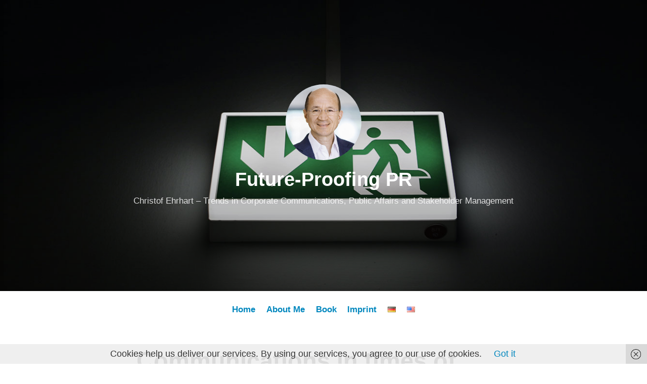

--- FILE ---
content_type: text/html; charset=UTF-8
request_url: https://www.futureproofingpr.de/en/communications-in-times-of-pandemic-dealing-with-a-tricky-substance
body_size: 12170
content:
<!DOCTYPE html><html dir="ltr" lang="en-US" prefix="og: https://ogp.me/ns#"><head><meta charset="UTF-8"><meta name="viewport" content="width=device-width, initial-scale=1"><link rel="profile" href="http://gmpg.org/xfn/11"><link media="all" href="https://www.futureproofingpr.de/wp-content/cache/autoptimize/css/autoptimize_589cb2fe8735f07e4a671e9dd49327c0.css" rel="stylesheet"><style media="screen">input#akismet_privacy_check{float:left;margin:7px 7px 7px 0;width:13px}</style><title>Communications in times of pandemic – dealing with a tricky substance - Future-Proofing PR</title><meta name="description" content="There is no doubt that Covid-19 presents us with fundamental challenges – and not just medical ones. The virus also confronts us with a “gigantic test of civilizatory values,” as the Tübingen-based media theorist Bernhard Pörksen has aptly remarked. And for weeks now, our lives have been determined by the attempt – at the interface" /><meta name="robots" content="max-image-preview:large" /><meta name="author" content="Christof Ehrhart"/><link rel="canonical" href="https://www.futureproofingpr.de/en/communications-in-times-of-pandemic-dealing-with-a-tricky-substance" /><meta name="generator" content="All in One SEO (AIOSEO) 4.9.2" /><meta property="og:locale" content="en_US" /><meta property="og:site_name" content="Future-Proofing PR - Christof Ehrhart - Trends in Corporate Communications, Public Affairs and Stakeholder Management" /><meta property="og:type" content="article" /><meta property="og:title" content="Communications in times of pandemic – dealing with a tricky substance - Future-Proofing PR" /><meta property="og:description" content="There is no doubt that Covid-19 presents us with fundamental challenges – and not just medical ones. The virus also confronts us with a “gigantic test of civilizatory values,” as the Tübingen-based media theorist Bernhard Pörksen has aptly remarked. And for weeks now, our lives have been determined by the attempt – at the interface" /><meta property="og:url" content="https://www.futureproofingpr.de/en/communications-in-times-of-pandemic-dealing-with-a-tricky-substance" /><meta property="og:image" content="https://www.futureproofingpr.de/wp-content/uploads/2022/01/prof-dr-christof-ehrhart.jpg" /><meta property="og:image:secure_url" content="https://www.futureproofingpr.de/wp-content/uploads/2022/01/prof-dr-christof-ehrhart.jpg" /><meta property="og:image:width" content="512" /><meta property="og:image:height" content="512" /><meta property="article:published_time" content="2020-06-16T09:36:57+00:00" /><meta property="article:modified_time" content="2020-06-16T09:36:59+00:00" /><meta name="twitter:card" content="summary_large_image" /><meta name="twitter:title" content="Communications in times of pandemic – dealing with a tricky substance - Future-Proofing PR" /><meta name="twitter:description" content="There is no doubt that Covid-19 presents us with fundamental challenges – and not just medical ones. The virus also confronts us with a “gigantic test of civilizatory values,” as the Tübingen-based media theorist Bernhard Pörksen has aptly remarked. And for weeks now, our lives have been determined by the attempt – at the interface" /><meta name="twitter:image" content="https://www.futureproofingpr.de/wp-content/uploads/2022/01/prof-dr-christof-ehrhart.jpg" /> <script type="application/ld+json" class="aioseo-schema">{"@context":"https:\/\/schema.org","@graph":[{"@type":"BlogPosting","@id":"https:\/\/www.futureproofingpr.de\/en\/communications-in-times-of-pandemic-dealing-with-a-tricky-substance#blogposting","name":"Communications in times of pandemic \u2013 dealing with a tricky substance - Future-Proofing PR","headline":"Communications in times of pandemic \u2013 dealing with a tricky substance","author":{"@id":"https:\/\/www.futureproofingpr.de\/en\/author\/christof-ehrhart#author"},"publisher":{"@id":"https:\/\/www.futureproofingpr.de\/#organization"},"image":{"@type":"ImageObject","url":"https:\/\/www.futureproofingpr.de\/wp-content\/uploads\/2020\/06\/christof-ehrhart-kommunikation-in-pandemischen-zeiten-1.jpg","width":1400,"height":600},"datePublished":"2020-06-16T09:36:57+00:00","dateModified":"2020-06-16T09:36:59+00:00","inLanguage":"en-US","mainEntityOfPage":{"@id":"https:\/\/www.futureproofingpr.de\/en\/communications-in-times-of-pandemic-dealing-with-a-tricky-substance#webpage"},"isPartOf":{"@id":"https:\/\/www.futureproofingpr.de\/en\/communications-in-times-of-pandemic-dealing-with-a-tricky-substance#webpage"},"articleSection":"Corporate Communication, commuincations, Covid-19, English, pll_5edf580de9274"},{"@type":"BreadcrumbList","@id":"https:\/\/www.futureproofingpr.de\/en\/communications-in-times-of-pandemic-dealing-with-a-tricky-substance#breadcrumblist","itemListElement":[{"@type":"ListItem","@id":"https:\/\/www.futureproofingpr.de#listItem","position":1,"name":"Zu Hause","item":"https:\/\/www.futureproofingpr.de","nextItem":{"@type":"ListItem","@id":"https:\/\/www.futureproofingpr.de\/en\/category\/corporate-communication#listItem","name":"Corporate Communication"}},{"@type":"ListItem","@id":"https:\/\/www.futureproofingpr.de\/en\/category\/corporate-communication#listItem","position":2,"name":"Corporate Communication","item":"https:\/\/www.futureproofingpr.de\/en\/category\/corporate-communication","nextItem":{"@type":"ListItem","@id":"https:\/\/www.futureproofingpr.de\/en\/communications-in-times-of-pandemic-dealing-with-a-tricky-substance#listItem","name":"Communications in times of pandemic \u2013 dealing with a tricky substance"},"previousItem":{"@type":"ListItem","@id":"https:\/\/www.futureproofingpr.de#listItem","name":"Zu Hause"}},{"@type":"ListItem","@id":"https:\/\/www.futureproofingpr.de\/en\/communications-in-times-of-pandemic-dealing-with-a-tricky-substance#listItem","position":3,"name":"Communications in times of pandemic \u2013 dealing with a tricky substance","previousItem":{"@type":"ListItem","@id":"https:\/\/www.futureproofingpr.de\/en\/category\/corporate-communication#listItem","name":"Corporate Communication"}}]},{"@type":"Organization","@id":"https:\/\/www.futureproofingpr.de\/#organization","name":"Future-Proofing PR","description":"Christof Ehrhart - Trends in Corporate Communications, Public Affairs and Stakeholder Management","url":"https:\/\/www.futureproofingpr.de\/","logo":{"@type":"ImageObject","url":"https:\/\/www.futureproofingpr.de\/wp-content\/uploads\/2022\/01\/prof-dr-christof-ehrhart.jpg","@id":"https:\/\/www.futureproofingpr.de\/en\/communications-in-times-of-pandemic-dealing-with-a-tricky-substance\/#organizationLogo","width":512,"height":512},"image":{"@id":"https:\/\/www.futureproofingpr.de\/en\/communications-in-times-of-pandemic-dealing-with-a-tricky-substance\/#organizationLogo"}},{"@type":"Person","@id":"https:\/\/www.futureproofingpr.de\/en\/author\/christof-ehrhart#author","url":"https:\/\/www.futureproofingpr.de\/en\/author\/christof-ehrhart","name":"Christof Ehrhart"},{"@type":"WebPage","@id":"https:\/\/www.futureproofingpr.de\/en\/communications-in-times-of-pandemic-dealing-with-a-tricky-substance#webpage","url":"https:\/\/www.futureproofingpr.de\/en\/communications-in-times-of-pandemic-dealing-with-a-tricky-substance","name":"Communications in times of pandemic \u2013 dealing with a tricky substance - Future-Proofing PR","description":"There is no doubt that Covid-19 presents us with fundamental challenges \u2013 and not just medical ones. The virus also confronts us with a \u201cgigantic test of civilizatory values,\u201d as the T\u00fcbingen-based media theorist Bernhard P\u00f6rksen has aptly remarked. And for weeks now, our lives have been determined by the attempt \u2013 at the interface","inLanguage":"en-US","isPartOf":{"@id":"https:\/\/www.futureproofingpr.de\/#website"},"breadcrumb":{"@id":"https:\/\/www.futureproofingpr.de\/en\/communications-in-times-of-pandemic-dealing-with-a-tricky-substance#breadcrumblist"},"author":{"@id":"https:\/\/www.futureproofingpr.de\/en\/author\/christof-ehrhart#author"},"creator":{"@id":"https:\/\/www.futureproofingpr.de\/en\/author\/christof-ehrhart#author"},"image":{"@type":"ImageObject","url":"https:\/\/www.futureproofingpr.de\/wp-content\/uploads\/2020\/06\/christof-ehrhart-kommunikation-in-pandemischen-zeiten-1.jpg","@id":"https:\/\/www.futureproofingpr.de\/en\/communications-in-times-of-pandemic-dealing-with-a-tricky-substance\/#mainImage","width":1400,"height":600},"primaryImageOfPage":{"@id":"https:\/\/www.futureproofingpr.de\/en\/communications-in-times-of-pandemic-dealing-with-a-tricky-substance#mainImage"},"datePublished":"2020-06-16T09:36:57+00:00","dateModified":"2020-06-16T09:36:59+00:00"},{"@type":"WebSite","@id":"https:\/\/www.futureproofingpr.de\/#website","url":"https:\/\/www.futureproofingpr.de\/","name":"Future-Proofing PR","description":"Christof Ehrhart - Trends in Corporate Communications, Public Affairs and Stakeholder Management","inLanguage":"en-US","publisher":{"@id":"https:\/\/www.futureproofingpr.de\/#organization"}}]}</script> <link rel="alternate" href="https://www.futureproofingpr.de/de/kommunikation-in-pandemischen-zeiten-vom-umgang-mit-einem-diffizilen-wirkstoff" hreflang="de" /><link rel="alternate" href="https://www.futureproofingpr.de/en/communications-in-times-of-pandemic-dealing-with-a-tricky-substance" hreflang="en" /><link rel="alternate" type="application/rss+xml" title="Future-Proofing PR &raquo; Feed" href="https://www.futureproofingpr.de/en/feed" /><link rel="alternate" type="application/rss+xml" title="Future-Proofing PR &raquo; Comments Feed" href="https://www.futureproofingpr.de/en/comments/feed" /><link rel="alternate" type="application/rss+xml" title="Future-Proofing PR &raquo; Communications in times of pandemic – dealing with a tricky substance Comments Feed" href="https://www.futureproofingpr.de/en/communications-in-times-of-pandemic-dealing-with-a-tricky-substance/feed" /><link rel="alternate" title="oEmbed (JSON)" type="application/json+oembed" href="https://www.futureproofingpr.de/wp-json/oembed/1.0/embed?url=https%3A%2F%2Fwww.futureproofingpr.de%2Fen%2Fcommunications-in-times-of-pandemic-dealing-with-a-tricky-substance&#038;lang=en" /><link rel="alternate" title="oEmbed (XML)" type="text/xml+oembed" href="https://www.futureproofingpr.de/wp-json/oembed/1.0/embed?url=https%3A%2F%2Fwww.futureproofingpr.de%2Fen%2Fcommunications-in-times-of-pandemic-dealing-with-a-tricky-substance&#038;format=xml&#038;lang=en" /><style id='independent-publisher-2-style-inline-css' type='text/css'>#hero-header { background: url("https://www.futureproofingpr.de/wp-content/uploads/2020/06/christof-ehrhart-kommunikation-in-pandemischen-zeiten-1.jpg") no-repeat center; background-size: cover; background-attachment: scroll; }
/*# sourceURL=independent-publisher-2-style-inline-css */</style> <script type="text/javascript" src="https://www.futureproofingpr.de/wp-includes/js/jquery/jquery.min.js?ver=3.7.1" id="jquery-core-js"></script> <link rel="https://api.w.org/" href="https://www.futureproofingpr.de/wp-json/" /><link rel="alternate" title="JSON" type="application/json" href="https://www.futureproofingpr.de/wp-json/wp/v2/posts/755" /><link rel="EditURI" type="application/rsd+xml" title="RSD" href="https://www.futureproofingpr.de/xmlrpc.php?rsd" /><meta name="generator" content="WordPress 6.9" /><link rel='shortlink' href='https://www.futureproofingpr.de/?p=755' /><link rel="pingback" href="https://www.futureproofingpr.de/xmlrpc.php"><link rel="icon" href="https://www.futureproofingpr.de/wp-content/uploads/2022/01/cropped-prof-dr-christof-ehrhart-32x32.jpg" sizes="32x32" /><link rel="icon" href="https://www.futureproofingpr.de/wp-content/uploads/2022/01/cropped-prof-dr-christof-ehrhart-192x192.jpg" sizes="192x192" /><link rel="apple-touch-icon" href="https://www.futureproofingpr.de/wp-content/uploads/2022/01/cropped-prof-dr-christof-ehrhart-180x180.jpg" /><meta name="msapplication-TileImage" content="https://www.futureproofingpr.de/wp-content/uploads/2022/01/cropped-prof-dr-christof-ehrhart-270x270.jpg" /></head><body class="wp-singular post-template-default single single-post postid-755 single-format-standard wp-custom-logo wp-embed-responsive wp-theme-independent-publisher-2-wpcom has-header-image"><div id="page" class="hfeed site"> <a class="skip-link screen-reader-text" href="#content">Skip to content</a><div id="hero-header" class="site-hero-section"><header id="masthead" class="site-header" role="banner"><div class="inner"><div class="site-branding"> <a href="https://www.futureproofingpr.de/en/" class="custom-logo-link" rel="home"><img width="512" height="512" src="https://www.futureproofingpr.de/wp-content/uploads/2022/01/prof-dr-christof-ehrhart.jpg" class="custom-logo" alt="Future-Proofing PR" decoding="async" srcset="https://www.futureproofingpr.de/wp-content/uploads/2022/01/prof-dr-christof-ehrhart.jpg 512w, https://www.futureproofingpr.de/wp-content/uploads/2022/01/prof-dr-christof-ehrhart-300x300.jpg 300w, https://www.futureproofingpr.de/wp-content/uploads/2022/01/prof-dr-christof-ehrhart-150x150.jpg 150w, https://www.futureproofingpr.de/wp-content/uploads/2022/01/prof-dr-christof-ehrhart-24x24.jpg 24w, https://www.futureproofingpr.de/wp-content/uploads/2022/01/prof-dr-christof-ehrhart-48x48.jpg 48w, https://www.futureproofingpr.de/wp-content/uploads/2022/01/prof-dr-christof-ehrhart-96x96.jpg 96w" sizes="(max-width: 512px) 100vw, 512px" /></a><p class="site-title"><a href="https://www.futureproofingpr.de/en/" rel="home">Future-Proofing PR</a></p><p class="site-description">Christof Ehrhart &#8211; Trends in Corporate Communications, Public Affairs and Stakeholder Management</p></div> <button class="menu-toggle" aria-controls="primary-menu" aria-expanded="false" id="primary-menu-button"> Menu </button></div></header></div><nav id="site-navigation" class="main-navigation" role="navigation"><div class="menu-main-english-container"><ul id="primary-menu" class="menu"><li id="menu-item-74" class="menu-item menu-item-type-custom menu-item-object-custom menu-item-home menu-item-74"><a href="https://www.futureproofingpr.de/en">Home</a></li><li id="menu-item-75" class="menu-item menu-item-type-post_type menu-item-object-page menu-item-75"><a href="https://www.futureproofingpr.de/en/about-me">About Me</a></li><li id="menu-item-723" class="menu-item menu-item-type-post_type menu-item-object-page menu-item-723"><a href="https://www.futureproofingpr.de/en/book-pr-as-a-success-factor">Book</a></li><li id="menu-item-76" class="menu-item menu-item-type-post_type menu-item-object-page menu-item-76"><a href="https://www.futureproofingpr.de/en/imprint">Imprint</a></li><li id="menu-item-99-de" class="lang-item lang-item-48 lang-item-de lang-item-first menu-item menu-item-type-custom menu-item-object-custom menu-item-99-de"><a href="https://www.futureproofingpr.de/de/kommunikation-in-pandemischen-zeiten-vom-umgang-mit-einem-diffizilen-wirkstoff" hreflang="de-DE" lang="de-DE"><img src="[data-uri]" alt="Deutsch" width="16" height="11" style="width: 16px; height: 11px;" /></a></li><li id="menu-item-99-en" class="lang-item lang-item-51 lang-item-en current-lang menu-item menu-item-type-custom menu-item-object-custom menu-item-99-en"><a href="https://www.futureproofingpr.de/en/communications-in-times-of-pandemic-dealing-with-a-tricky-substance" hreflang="en-US" lang="en-US"><img src="[data-uri]" alt="English" width="16" height="11" style="width: 16px; height: 11px;" /></a></li></ul></div></nav><div id="content-wrapper" class="content-wrapper"><div id="content" class="site-content"><div id="primary" class="content-area"><main id="main" class="site-main" role="main"><article id="post-755" class="post-755 post type-post status-publish format-standard has-post-thumbnail hentry category-corporate-communication tag-commuincations tag-covid-19"><header class="entry-header"><h1 class="entry-title">Communications in times of pandemic – dealing with a tricky substance</h1></header><div class="entry-meta"> <span class="byline"> <a href="https://www.futureproofingpr.de/en/author/christof-ehrhart" title="Posts by Christof Ehrhart" rel="author">Christof Ehrhart</a> </span> <span class="cat-links"> <a href="https://www.futureproofingpr.de/en/category/corporate-communication" rel="category tag">Corporate Communication</a> </span> <span class="published-on"> <time class="entry-date published" datetime="2020-06-16T09:36:57+00:00">June 16, 2020</time><time class="updated" datetime="2020-06-16T09:36:59+00:00">June 16, 2020</time> </span> <span class="word-count">2 Minutes</span></div><div class="entry-content"><div class="shariff" data-title="Communications in times of pandemic – dealing with a tricky substance" data-info-url="http://ct.de/-2467514" data-backend-url="https://www.futureproofingpr.de/wp-content/plugins/shariff-sharing/backend/index.php" data-temp="/tmp" data-ttl="60" data-service="tl" data-services='["facebook","twitter","linkedin","mail"]' data-image="" data-url="https://www.futureproofingpr.de/en/communications-in-times-of-pandemic-dealing-with-a-tricky-substance" data-lang="en" data-theme="round" data-orientation="horizontal"></div><p>There is no doubt that Covid-19 presents us with fundamental challenges – and not just medical ones. The virus also confronts us with a “gigantic test of civilizatory values,” as the Tübingen-based media theorist Bernhard Pörksen has aptly remarked. And for weeks now, our lives have been determined by the attempt – at the interface of hope and fear, control and trust, science and the mundane – to pass this test. Indeed, under the impact of this new challenge, which has become a watershed for the post-war generation, dividing its life into a time before and after, habits are being subjected to a stress test, things that were previously inconceivable are being imposed, and completely new approaches are being tried out – also in communications management.</p> <span id="more-755"></span><p>For the communications expert, it is no surprise that the question of how best to convey the measures that were necessary in public and business life – with encroachments on personal liberty that were at times drastic, but also with considerable demands on solidarity and flexibility – cropped up very early in the debate about how to deal with the pandemic. When, at the end of March, the German Ethics Council published its ad hoc recommendations for overcoming the crisis, it was only natural that they should include a demand for a “sound strategy for transparent and regular communication.” The sociologist Rudolf Stichweh puts this success factor into a social context when he speaks of mass media becoming a “system-relevant functional system” in the Covid-19 crisis (one might ask, why not earlier?). In a pandemic, having the final word on what things mean is in the truest sense existential, or, to quote Mona Jaeger’s apposite comment in the Frankfurter Allgemeine newspaper: “In the coronavirus crisis, language gain is also a power gain.”</p><p>However, there is also a downside to the significance of communications in <em>times of pandemic</em>. With impact so great and the effort of posting one’s own position so low, there is a dramatic jump in the standards that apply to choice of words and integrity of action. The coronavirus has not only engendered a language of its own, with comparatively harmless epithets such as <em>covidiot</em> and <em>coronaspeck</em> (see the <em>Economist</em> article “Do you speak corona?”), but also, as the WHO has warned, an entire <em>infodemic</em> of misleading formulations, false reports, and conspiracy theories. In the initial phase of combating this crisis, moreover, it was sad to see how virologists – clearly overwhelmed by the sudden surge in media interest in their discipline and their personal lives – maneuvered themselves communicatively into positions that carried all-too-real risks of a fall. The unease felt by the Berlin virologist Christian Drosten, who suddenly found himself portrayed on t-shirts, is just one example.</p><p>In times of great uncertainty and maximum risk, communication is a very efficient substance, but often also a very tricky one. It’s not just a question of dose (not too little, but not too much either), but also of purity and side-effects. Peter Sloterdijk’s admonishment to journalists applies equally well to PR and advertising professionals: “Anyone involved in mass communications is part of a system geared to spreading panic, since only panic can lead us to the yearning core of other subjects.” By going on to distinguish negatively charged (fear) and positively charged panic (desire), he gives us a clue to the kind of stimulus communications need to provide in times of coronavirus: for solidarity and trust, but without restricting freedom and individual responsibility.</p></div><div class="entry-footer"><ul class="post-tags light-text"><li>Tagged</li><li><a href="https://www.futureproofingpr.de/tag/commuincations" rel="tag">commuincations</a></li><li><a href="https://www.futureproofingpr.de/tag/covid-19" rel="tag">Covid-19</a></li></ul></div><div class="entry-author-wrapper"><div class="entry-author"><div class="author-avatar"> <noscript><img width="80" height="80" src="https://www.futureproofingpr.de/wp-content/uploads/2022/01/prof-dr-christof-ehrhart-96x96.jpg" class="avatar avatar-80 photo" alt="" decoding="async" srcset="https://www.futureproofingpr.de/wp-content/uploads/2022/01/prof-dr-christof-ehrhart-96x96.jpg 96w, https://www.futureproofingpr.de/wp-content/uploads/2022/01/prof-dr-christof-ehrhart-300x300.jpg 300w, https://www.futureproofingpr.de/wp-content/uploads/2022/01/prof-dr-christof-ehrhart-150x150.jpg 150w, https://www.futureproofingpr.de/wp-content/uploads/2022/01/prof-dr-christof-ehrhart-24x24.jpg 24w, https://www.futureproofingpr.de/wp-content/uploads/2022/01/prof-dr-christof-ehrhart-48x48.jpg 48w, https://www.futureproofingpr.de/wp-content/uploads/2022/01/prof-dr-christof-ehrhart.jpg 512w" sizes="(max-width: 80px) 100vw, 80px" /></noscript><img width="80" height="80" src='data:image/svg+xml,%3Csvg%20xmlns=%22http://www.w3.org/2000/svg%22%20viewBox=%220%200%2080%2080%22%3E%3C/svg%3E' data-src="https://www.futureproofingpr.de/wp-content/uploads/2022/01/prof-dr-christof-ehrhart-96x96.jpg" class="lazyload avatar avatar-80 photo" alt="" decoding="async" data-srcset="https://www.futureproofingpr.de/wp-content/uploads/2022/01/prof-dr-christof-ehrhart-96x96.jpg 96w, https://www.futureproofingpr.de/wp-content/uploads/2022/01/prof-dr-christof-ehrhart-300x300.jpg 300w, https://www.futureproofingpr.de/wp-content/uploads/2022/01/prof-dr-christof-ehrhart-150x150.jpg 150w, https://www.futureproofingpr.de/wp-content/uploads/2022/01/prof-dr-christof-ehrhart-24x24.jpg 24w, https://www.futureproofingpr.de/wp-content/uploads/2022/01/prof-dr-christof-ehrhart-48x48.jpg 48w, https://www.futureproofingpr.de/wp-content/uploads/2022/01/prof-dr-christof-ehrhart.jpg 512w" data-sizes="(max-width: 80px) 100vw, 80px" /></div><div class="author-heading"><h2 class="author-title">Published by <span class="author-name">Christof Ehrhart</span></h2></div><p class="author-bio"> <a class="author-link" href="https://www.futureproofingpr.de/en/author/christof-ehrhart" rel="author"> View all posts by Christof Ehrhart </a></p></div><div class="site-posted-on"> <strong>Published</strong> <time class="entry-date published" datetime="2020-06-16T09:36:57+00:00">June 16, 2020</time><time class="updated" datetime="2020-06-16T09:36:59+00:00">June 16, 2020</time></div></div></article><nav class="navigation post-navigation" aria-label="Posts"><h2 class="screen-reader-text">Post navigation</h2><div class="nav-links"><div class="nav-previous"><a href="https://www.futureproofingpr.de/en/how-do-new-developments-find-their-way-into-pr-on-progress-in-communications-management" rel="prev"><span class="meta-nav screen-reader-text">Previous Post</span> How do new developments find their way into PR? – On progress in communications management</a></div><div class="nav-next"><a href="https://www.futureproofingpr.de/en/spare-a-thought-and-bear-the-dissonance-communication-in-the-anthropocene" rel="next"><span class="meta-nav screen-reader-text">Next Post</span> Spare a thought and bear the dissonance – communication in the Anthropocene</a></div></div></nav><div id="comments" class="comments-area"><div id="respond" class="comment-respond"><h3 id="reply-title" class="comment-reply-title">Leave a Reply <small><a rel="nofollow" id="cancel-comment-reply-link" href="/en/communications-in-times-of-pandemic-dealing-with-a-tricky-substance#respond" style="display:none;">Cancel reply</a></small></h3><form action="https://www.futureproofingpr.de/wp-comments-post.php" method="post" id="commentform" class="comment-form"><p class="comment-notes"><span id="email-notes">Your email address will not be published.</span> <span class="required-field-message">Required fields are marked <span class="required">*</span></span></p><p class="comment-form-comment"><label for="comment">Comment <span class="required">*</span></label><textarea id="comment" name="comment" cols="45" rows="8" maxlength="65525" required></textarea></p><p class="privacy-notice"> I accept that my given data and my IP address is sent to a server in the USA only for the purpose of spam prevention through the <a href="http://akismet.com/">Akismet</a> program.<a href="https://akismet.com/gdpr/">More information on Akismet and GDPR</a>.</p><p class="comment-form-author"><label for="author">Name <span class="required">*</span></label> <input id="author" name="author" type="text" value="" size="30" maxlength="245" autocomplete="name" required /></p><p class="comment-form-email"><label for="email">Email <span class="required">*</span></label> <input id="email" name="email" type="email" value="" size="30" maxlength="100" aria-describedby="email-notes" autocomplete="email" required /></p><p class="comment-form-url"><label for="url">Website</label> <input id="url" name="url" type="url" value="" size="30" maxlength="200" autocomplete="url" /></p><p class="comment-form-cookies-consent"><input id="wp-comment-cookies-consent" name="wp-comment-cookies-consent" type="checkbox" value="yes" /> <label for="wp-comment-cookies-consent">Save my name, email, and website in this browser for the next time I comment.</label></p><p class="form-submit"><input name="submit" type="submit" id="submit" class="submit" value="Post Comment" /> <input type='hidden' name='comment_post_ID' value='755' id='comment_post_ID' /> <input type='hidden' name='comment_parent' id='comment_parent' value='0' /></p><p style="display: none;"><input type="hidden" id="akismet_comment_nonce" name="akismet_comment_nonce" value="bb8035b03e" /></p><p style="display: none !important;" class="akismet-fields-container" data-prefix="ak_"><label>&#916;<textarea name="ak_hp_textarea" cols="45" rows="8" maxlength="100"></textarea></label><input type="hidden" id="ak_js_1" name="ak_js" value="13"/><script>document.getElementById( "ak_js_1" ).setAttribute( "value", ( new Date() ).getTime() );</script></p></form></div><p class="akismet_comment_form_privacy_notice">This site uses Akismet to reduce spam. <a href="https://akismet.com/privacy/" target="_blank" rel="nofollow noopener">Learn how your comment data is processed.</a></p></div></main></div></div><footer id="colophon" class="site-footer" role="contentinfo"><div class="footer-widgets clear"><div class="widget-areas"><div class="widget-area"><aside id="nav_menu-3" class="widget widget_nav_menu"><div class="menu-footer-deutsch-container"><ul id="menu-footer-deutsch" class="menu"><li id="menu-item-78" class="menu-item menu-item-type-post_type menu-item-object-page menu-item-78"><a href="https://www.futureproofingpr.de/de/datenschutz">Datenschutz</a></li><li id="menu-item-79" class="menu-item menu-item-type-post_type menu-item-object-page menu-item-79"><a href="https://www.futureproofingpr.de/de/impressum">Impressum</a></li></ul></div></aside></div><div class="widget-area"><aside id="recent-posts-2" class="widget widget_recent_entries"><h1 class="widget-title">Recent Posts</h1><ul><li> <a href="https://www.futureproofingpr.de/en/the-medium-is-the-stakeholder-gaio-does-not-create-social-capital">The Medium is the stakeholder? – GAIO does not create social capital</a></li><li> <a href="https://www.futureproofingpr.de/en/proximity-and-distance-how-corporate-communications-successfully-integrates-into-management">Proximity and distance – How corporate communications successfully integrates into management</a></li><li> <a href="https://www.futureproofingpr.de/en/communicators-in-the-loop-attractions-in-technical-communications-management">Communicators in the Loop — Attractions in technical communications management</a></li><li> <a href="https://www.futureproofingpr.de/en/thinking-in-the-second-future-tense-communications-management-as-an-orientation-task">Thinking in the second future tense – communications management as an orientation task</a></li><li> <a href="https://www.futureproofingpr.de/en/narratives-need-a-sense-of-reality-that-is-how-communications-can-succeed-without-falling-apart">Narratives need a sense of reality – that is how communications can succeed without falling apart</a></li></ul></aside></div><div class="widget-area"><aside id="recent-comments-2" class="widget widget_recent_comments"><h1 class="widget-title">Recent Comments</h1><ul id="recentcomments"></ul></aside></div></div></div><div class="site-info"> <a href="http://wordpress.org/">Proudly powered by WordPress</a> <span class="sep"> | </span> Theme: Independent Publisher 2 by <a href="http://raamdev.com/" rel="designer">Raam Dev</a>.</div></footer></div></div> <script type="speculationrules">{"prefetch":[{"source":"document","where":{"and":[{"href_matches":"/*"},{"not":{"href_matches":["/wp-*.php","/wp-admin/*","/wp-content/uploads/*","/wp-content/*","/wp-content/plugins/*","/wp-content/themes/independent-publisher-2-wpcom/*","/*\\?(.+)"]}},{"not":{"selector_matches":"a[rel~=\"nofollow\"]"}},{"not":{"selector_matches":".no-prefetch, .no-prefetch a"}}]},"eagerness":"conservative"}]}</script> <noscript><style>.lazyload{display:none;}</style></noscript><script data-noptimize="1">window.lazySizesConfig=window.lazySizesConfig||{};window.lazySizesConfig.loadMode=1;</script><script async data-noptimize="1" src='https://www.futureproofingpr.de/wp-content/plugins/autoptimize/classes/external/js/lazysizes.min.js?ao_version=3.1.14'></script> <script type="module"  src="https://www.futureproofingpr.de/wp-content/plugins/all-in-one-seo-pack/dist/Lite/assets/table-of-contents.95d0dfce.js?ver=4.9.2" id="aioseo/js/src/vue/standalone/blocks/table-of-contents/frontend.js-js"></script> <script type="text/javascript" id="pll_cookie_script-js-after">(function() {
				var expirationDate = new Date();
				expirationDate.setTime( expirationDate.getTime() + 31536000 * 1000 );
				document.cookie = "pll_language=en; expires=" + expirationDate.toUTCString() + "; path=/; secure; SameSite=Lax";
			}());

//# sourceURL=pll_cookie_script-js-after</script> <script type="text/javascript" id="wp-statistics-tracker-js-extra">var WP_Statistics_Tracker_Object = {"requestUrl":"https://www.futureproofingpr.de/wp-json/wp-statistics/v2","ajaxUrl":"https://www.futureproofingpr.de/wp-admin/admin-ajax.php","hitParams":{"wp_statistics_hit":1,"source_type":"post","source_id":755,"search_query":"","signature":"67ef229256bcaf1bd4fca9e7c1d0902a","endpoint":"hit"},"option":{"dntEnabled":"","bypassAdBlockers":"","consentIntegration":{"name":null,"status":[]},"isPreview":false,"userOnline":false,"trackAnonymously":false,"isWpConsentApiActive":false,"consentLevel":""},"isLegacyEventLoaded":"","customEventAjaxUrl":"https://www.futureproofingpr.de/wp-admin/admin-ajax.php?action=wp_statistics_custom_event&nonce=a835a725ff","onlineParams":{"wp_statistics_hit":1,"source_type":"post","source_id":755,"search_query":"","signature":"67ef229256bcaf1bd4fca9e7c1d0902a","action":"wp_statistics_online_check"},"jsCheckTime":"60000"};
//# sourceURL=wp-statistics-tracker-js-extra</script> <script id="wp-emoji-settings" type="application/json">{"baseUrl":"https://s.w.org/images/core/emoji/17.0.2/72x72/","ext":".png","svgUrl":"https://s.w.org/images/core/emoji/17.0.2/svg/","svgExt":".svg","source":{"concatemoji":"https://www.futureproofingpr.de/wp-includes/js/wp-emoji-release.min.js?ver=6.9"}}</script> <script type="module">/*! This file is auto-generated */
const a=JSON.parse(document.getElementById("wp-emoji-settings").textContent),o=(window._wpemojiSettings=a,"wpEmojiSettingsSupports"),s=["flag","emoji"];function i(e){try{var t={supportTests:e,timestamp:(new Date).valueOf()};sessionStorage.setItem(o,JSON.stringify(t))}catch(e){}}function c(e,t,n){e.clearRect(0,0,e.canvas.width,e.canvas.height),e.fillText(t,0,0);t=new Uint32Array(e.getImageData(0,0,e.canvas.width,e.canvas.height).data);e.clearRect(0,0,e.canvas.width,e.canvas.height),e.fillText(n,0,0);const a=new Uint32Array(e.getImageData(0,0,e.canvas.width,e.canvas.height).data);return t.every((e,t)=>e===a[t])}function p(e,t){e.clearRect(0,0,e.canvas.width,e.canvas.height),e.fillText(t,0,0);var n=e.getImageData(16,16,1,1);for(let e=0;e<n.data.length;e++)if(0!==n.data[e])return!1;return!0}function u(e,t,n,a){switch(t){case"flag":return n(e,"\ud83c\udff3\ufe0f\u200d\u26a7\ufe0f","\ud83c\udff3\ufe0f\u200b\u26a7\ufe0f")?!1:!n(e,"\ud83c\udde8\ud83c\uddf6","\ud83c\udde8\u200b\ud83c\uddf6")&&!n(e,"\ud83c\udff4\udb40\udc67\udb40\udc62\udb40\udc65\udb40\udc6e\udb40\udc67\udb40\udc7f","\ud83c\udff4\u200b\udb40\udc67\u200b\udb40\udc62\u200b\udb40\udc65\u200b\udb40\udc6e\u200b\udb40\udc67\u200b\udb40\udc7f");case"emoji":return!a(e,"\ud83e\u1fac8")}return!1}function f(e,t,n,a){let r;const o=(r="undefined"!=typeof WorkerGlobalScope&&self instanceof WorkerGlobalScope?new OffscreenCanvas(300,150):document.createElement("canvas")).getContext("2d",{willReadFrequently:!0}),s=(o.textBaseline="top",o.font="600 32px Arial",{});return e.forEach(e=>{s[e]=t(o,e,n,a)}),s}function r(e){var t=document.createElement("script");t.src=e,t.defer=!0,document.head.appendChild(t)}a.supports={everything:!0,everythingExceptFlag:!0},new Promise(t=>{let n=function(){try{var e=JSON.parse(sessionStorage.getItem(o));if("object"==typeof e&&"number"==typeof e.timestamp&&(new Date).valueOf()<e.timestamp+604800&&"object"==typeof e.supportTests)return e.supportTests}catch(e){}return null}();if(!n){if("undefined"!=typeof Worker&&"undefined"!=typeof OffscreenCanvas&&"undefined"!=typeof URL&&URL.createObjectURL&&"undefined"!=typeof Blob)try{var e="postMessage("+f.toString()+"("+[JSON.stringify(s),u.toString(),c.toString(),p.toString()].join(",")+"));",a=new Blob([e],{type:"text/javascript"});const r=new Worker(URL.createObjectURL(a),{name:"wpTestEmojiSupports"});return void(r.onmessage=e=>{i(n=e.data),r.terminate(),t(n)})}catch(e){}i(n=f(s,u,c,p))}t(n)}).then(e=>{for(const n in e)a.supports[n]=e[n],a.supports.everything=a.supports.everything&&a.supports[n],"flag"!==n&&(a.supports.everythingExceptFlag=a.supports.everythingExceptFlag&&a.supports[n]);var t;a.supports.everythingExceptFlag=a.supports.everythingExceptFlag&&!a.supports.flag,a.supports.everything||((t=a.source||{}).concatemoji?r(t.concatemoji):t.wpemoji&&t.twemoji&&(r(t.twemoji),r(t.wpemoji)))});
//# sourceURL=https://www.futureproofingpr.de/wp-includes/js/wp-emoji-loader.min.js</script> <script type="text/javascript">window._wfCookieConsentSettings = {"wf_cookietext":"Cookies help us deliver our services. By using our services, you agree to our use of cookies.","wf_dismisstext":"Got it","wf_linktext":"Learn more","wf_linkhref":null,"wf_position":"bottom","language":"en"};</script> <script defer src="https://www.futureproofingpr.de/wp-content/cache/autoptimize/js/autoptimize_68f24d81ef30dde3fdff09dc5516a5b4.js"></script></body></html> 